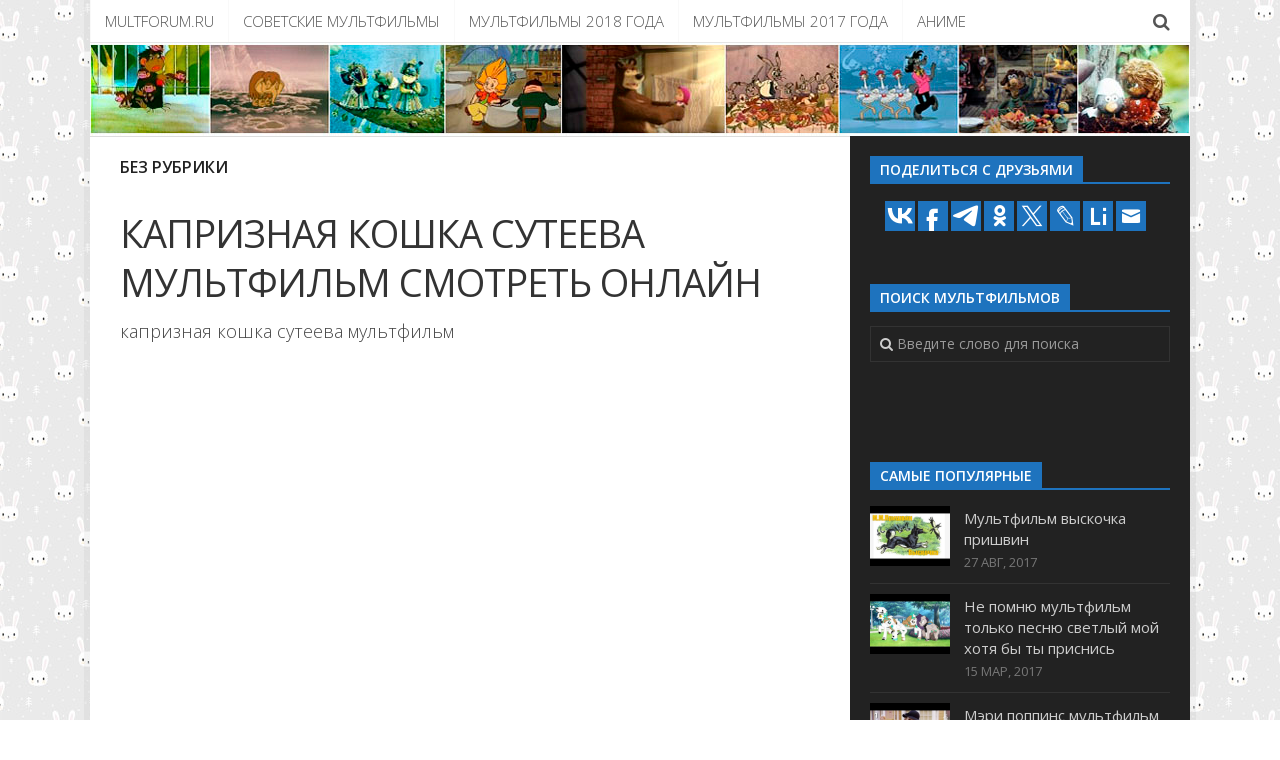

--- FILE ---
content_type: text/html; charset=UTF-8
request_url: http://multforum.ru/multfilm/kapriznaya-koshka-suteeva-muljtfiljm.html
body_size: 8990
content:
<!DOCTYPE html> 
<html class="no-js" lang="ru-RU">
<head>
<meta charset="UTF-8">
<meta name="viewport" content="width=device-width, initial-scale=1.0">
<link rel="profile" href="http://gmpg.org/xfn/11">
<link rel="pingback" href="http://multforum.ru/xmlrpc.php">
<title>Капризная кошка сутеева мультфильм | Лучшие мультики онлайн</title>
<script>document.documentElement.className = document.documentElement.className.replace("no-js","js");</script>
<!-- All in One SEO Pack 2.5 by Michael Torbert of Semper Fi Web Design[278,350] -->
<meta name="description"  content="капризная кошка сутеева мультфильм" />
<link rel="canonical" href="http://multforum.ru/multfilm/kapriznaya-koshka-suteeva-muljtfiljm.html" />
<!-- /all in one seo pack -->
<link rel='dns-prefetch' href='//s.w.org' />
<link rel="alternate" type="application/rss+xml" title="Лучшие мультики онлайн &raquo; Лента" href="http://multforum.ru/feed" />
<link rel="alternate" type="application/rss+xml" title="Лучшие мультики онлайн &raquo; Лента комментариев" href="http://multforum.ru/comments/feed" />
<link href="//fonts.googleapis.com/css?family=Open+Sans:400,400italic,300italic,300,600&subset=latin,cyrillic-ext" rel="stylesheet" type="text/css">
<link rel="alternate" type="application/rss+xml" title="Лучшие мультики онлайн &raquo; Лента комментариев к &laquo;Капризная кошка сутеева мультфильм&raquo;" href="http://multforum.ru/multfilm/kapriznaya-koshka-suteeva-muljtfiljm.html/feed" />
<script type="text/javascript">
window._wpemojiSettings = {"baseUrl":"https:\/\/s.w.org\/images\/core\/emoji\/2.2.1\/72x72\/","ext":".png","svgUrl":"https:\/\/s.w.org\/images\/core\/emoji\/2.2.1\/svg\/","svgExt":".svg","source":{"concatemoji":"http:\/\/multforum.ru\/wp-includes\/js\/wp-emoji-release.min.js?ver=4.7.14"}};
!function(a,b,c){function d(a){var b,c,d,e,f=String.fromCharCode;if(!k||!k.fillText)return!1;switch(k.clearRect(0,0,j.width,j.height),k.textBaseline="top",k.font="600 32px Arial",a){case"flag":return k.fillText(f(55356,56826,55356,56819),0,0),!(j.toDataURL().length<3e3)&&(k.clearRect(0,0,j.width,j.height),k.fillText(f(55356,57331,65039,8205,55356,57096),0,0),b=j.toDataURL(),k.clearRect(0,0,j.width,j.height),k.fillText(f(55356,57331,55356,57096),0,0),c=j.toDataURL(),b!==c);case"emoji4":return k.fillText(f(55357,56425,55356,57341,8205,55357,56507),0,0),d=j.toDataURL(),k.clearRect(0,0,j.width,j.height),k.fillText(f(55357,56425,55356,57341,55357,56507),0,0),e=j.toDataURL(),d!==e}return!1}function e(a){var c=b.createElement("script");c.src=a,c.defer=c.type="text/javascript",b.getElementsByTagName("head")[0].appendChild(c)}var f,g,h,i,j=b.createElement("canvas"),k=j.getContext&&j.getContext("2d");for(i=Array("flag","emoji4"),c.supports={everything:!0,everythingExceptFlag:!0},h=0;h<i.length;h++)c.supports[i[h]]=d(i[h]),c.supports.everything=c.supports.everything&&c.supports[i[h]],"flag"!==i[h]&&(c.supports.everythingExceptFlag=c.supports.everythingExceptFlag&&c.supports[i[h]]);c.supports.everythingExceptFlag=c.supports.everythingExceptFlag&&!c.supports.flag,c.DOMReady=!1,c.readyCallback=function(){c.DOMReady=!0},c.supports.everything||(g=function(){c.readyCallback()},b.addEventListener?(b.addEventListener("DOMContentLoaded",g,!1),a.addEventListener("load",g,!1)):(a.attachEvent("onload",g),b.attachEvent("onreadystatechange",function(){"complete"===b.readyState&&c.readyCallback()})),f=c.source||{},f.concatemoji?e(f.concatemoji):f.wpemoji&&f.twemoji&&(e(f.twemoji),e(f.wpemoji)))}(window,document,window._wpemojiSettings);
</script>
<style type="text/css">
img.wp-smiley,
img.emoji {
display: inline !important;
border: none !important;
box-shadow: none !important;
height: 1em !important;
width: 1em !important;
margin: 0 .07em !important;
vertical-align: -0.1em !important;
background: none !important;
padding: 0 !important;
}
</style>
<!-- <link rel='stylesheet' id='crp-style-rounded-thumbs-css'  href='http://multforum.ru/wp-content/plugins/contextual-related-posts/css/default-style.css?ver=4.7.14' type='text/css' media='all' /> -->
<link rel="stylesheet" type="text/css" href="//multforum.ru/wp-content/cache/wpfc-minified/lz4t549w/8bz40.css" media="all"/>
<style id='crp-style-rounded-thumbs-inline-css' type='text/css'>
.crp_related a {
width: 150px;
height: 120px;
text-decoration: none;
}
.crp_related img {
max-width: 150px;
margin: auto;
}
.crp_related .crp_title {
width: 150px;
}
</style>
<!-- <link rel='stylesheet' id='style-css'  href='http://multforum.ru/wp-content/themes/theme/style.css?ver=4.7.14' type='text/css' media='all' /> -->
<!-- <link rel='stylesheet' id='responsive-css'  href='http://multforum.ru/wp-content/themes/theme/responsive.css?ver=4.7.14' type='text/css' media='all' /> -->
<!-- <link rel='stylesheet' id='font-awesome-css'  href='http://multforum.ru/wp-content/themes/theme/fonts/font-awesome.min.css?ver=4.7.14' type='text/css' media='all' /> -->
<!-- <link rel='stylesheet' id='recent-posts-widget-with-thumbnails-public-style-css'  href='http://multforum.ru/wp-content/plugins/recent-posts-widget-with-thumbnails/public.css?ver=6.1' type='text/css' media='all' /> -->
<link rel="stylesheet" type="text/css" href="//multforum.ru/wp-content/cache/wpfc-minified/76tssjle/8bz40.css" media="all"/>
<script src='//multforum.ru/wp-content/cache/wpfc-minified/6zy4qz2s/8bz40.js' type="text/javascript"></script>
<!-- <script type='text/javascript' src='http://multforum.ru/wp-includes/js/jquery/jquery.js?ver=1.12.4'></script> -->
<!-- <script type='text/javascript' src='http://multforum.ru/wp-includes/js/jquery/jquery-migrate.min.js?ver=1.4.1'></script> -->
<!-- <script type='text/javascript' src='http://multforum.ru/wp-content/themes/theme/js/jquery.flexslider.min.js?ver=4.7.14'></script> -->
<link rel='https://api.w.org/' href='http://multforum.ru/wp-json/' />
<link rel="EditURI" type="application/rsd+xml" title="RSD" href="http://multforum.ru/xmlrpc.php?rsd" />
<link rel="wlwmanifest" type="application/wlwmanifest+xml" href="http://multforum.ru/wp-includes/wlwmanifest.xml" /> 
<link rel='prev' title='Смотреть мультфильм моана на английском' href='http://multforum.ru/multfilm/smotretj-muljtfiljm-moana-na-angliyskom.html' />
<link rel='next' title='История игрушек мультфильм смотреть онлайн 2' href='http://multforum.ru/multfilm/istoriya-igrushek-muljtfiljm-smotretj-onlayn-2.html' />
<meta name="generator" content="WordPress 4.7.14" />
<link rel='shortlink' href='http://multforum.ru/?p=669406' />
<link rel="alternate" type="application/json+oembed" href="http://multforum.ru/wp-json/oembed/1.0/embed?url=http%3A%2F%2Fmultforum.ru%2Fmultfilm%2Fkapriznaya-koshka-suteeva-muljtfiljm.html" />
<link rel="alternate" type="text/xml+oembed" href="http://multforum.ru/wp-json/oembed/1.0/embed?url=http%3A%2F%2Fmultforum.ru%2Fmultfilm%2Fkapriznaya-koshka-suteeva-muljtfiljm.html&#038;format=xml" />
<style>img.zoomImg {
display:inline !important;
}
</style>
<script>jQuery(document).ready(function ($) {
disableClick($);
setTimeout(function () {
jQuery('div.flex-viewport').each(function (index) {
jQuery(this).css('height', '');
});
}, 500);
});
function disableClick($) {
if ('') {
jQuery('.woocommerce-product-gallery__image').each(function (index) {
jQuery(this).children().click(function () {
return false;
});
jQuery(this).children().children().css("cursor", "default");
});
}
}
</script>
<!--[if lt IE 9]>
<script src="http://multforum.ru/wp-content/themes/theme/js/ie/html5.js"></script>
<script src="http://multforum.ru/wp-content/themes/theme/js/ie/selectivizr.js"></script>
<![endif]-->
<link rel="icon" href="http://multforum.ru/wp-content/uploads/2018/02/cropped-jerry-150x150.png" sizes="32x32" />
<link rel="icon" href="http://multforum.ru/wp-content/uploads/2018/02/cropped-jerry-300x300.png" sizes="192x192" />
<link rel="apple-touch-icon-precomposed" href="http://multforum.ru/wp-content/uploads/2018/02/cropped-jerry-300x300.png" />
<meta name="msapplication-TileImage" content="http://multforum.ru/wp-content/uploads/2018/02/cropped-jerry-300x300.png" />
<style type="text/css">
/* Dynamic CSS: For no styles in head, copy and put the css below in your custom.css or child theme's style.css, disable dynamic styles */
body { font-family: "Open Sans", Arial, sans-serif; }
.boxed #wrapper, .container-inner { max-width: 1100px; }
.sidebar .widget { padding-left: 20px; padding-right: 20px; padding-top: 20px; }
::selection { background-color: #1e73be; }
::-moz-selection { background-color: #1e73be; }
a,
.themeform label .required,
.toggle-search:hover, 
.toggle-search.active,
#flexslider-featured .flex-direction-nav .flex-next:hover,
#flexslider-featured .flex-direction-nav .flex-prev:hover,
.post-hover:hover .post-title a,
.post-title a:hover,
.post-nav li a:hover span,
.post-nav li a:hover i,
.sidebar.dark .post-nav li a:hover i,
.sidebar.dark .post-nav li a:hover span,
.content .post-nav li a:hover i,
.post-related a:hover,
.widget a:hover,
.widget_rss ul li a,
.widget_calendar a,
.alx-tabs-nav li.active a,
.alx-tab .tab-item-category a,
.alx-posts .post-item-category a,
.alx-tab li:hover .tab-item-title a,
.alx-tab li:hover .tab-item-comment a,
.alx-posts li:hover .post-item-title a,
.dark .widget a:hover,
.dark .widget_rss ul li a,
.dark .widget_calendar a,
.dark .alx-tab .tab-item-category a,
.dark .alx-posts .post-item-category a,
.dark .alx-tab li:hover .tab-item-title a,
.dark .alx-tab li:hover .tab-item-comment a,
.dark .alx-posts li:hover .post-item-title a,
.comment-tabs li.active a,
.comment-awaiting-moderation,
.child-menu a:hover,
.child-menu .current_page_item > a,
.wp-pagenavi a { color: #1e73be; }
.themeform input[type="submit"],
.themeform button[type="submit"],
.sidebar-toggle,
#flexslider-featured .flex-control-nav li a.flex-active,
.post-tags a:hover,
.widget_calendar caption,
.dark .widget_calendar caption,
.author-bio .bio-avatar:after,
.commentlist li.bypostauthor > .comment-body:after,
.commentlist li.comment-author-admin > .comment-body:after,
.jp-play-bar,
.jp-volume-bar-value { background-color: #1e73be; }
#header .container-inner > .pad,
.post-format .format-container { border-color: #1e73be; }
@media only screen and (min-width: 720px) {
#nav-header .nav li > a:hover, 
#nav-header .nav li:hover > a, 
#nav-header .nav li.current_page_item > a, 
#nav-header .nav li.current-menu-item > a,
#nav-header .nav li.current-menu-ancestor > a,
#nav-header .nav li.current-post-parent > a { color: #1e73be; }
}
@media only screen and (max-width: 719px) {
#nav-header .nav li.current_page_item > a, 
#nav-header .nav li.current-menu-item > a,
#nav-header .nav li.current-post-parent > a { color: #1e73be; }
}
#nav-topbar .nav > li > a:hover, 
#nav-topbar .nav > li:hover > a,
#nav-topbar .nav li.current_page_item:hover > a, 
#nav-topbar .nav li.current-menu-item:hover > a,
#nav-topbar .nav li.current-menu-ancestor:hover > a,
#nav-topbar .nav li.current-post-parent:hover > a,
.alx-tabs-nav li.active a,
.dark .alx-tabs-nav li.active a,
.comment-tabs li.active a,
.wp-pagenavi a:hover,
.wp-pagenavi a:active,
.wp-pagenavi span.current { border-bottom-color: #1e73be!important; }				
.post-comments { background-color: #1e73be; }
.post-comments span:before { border-right-color: #1e73be; border-top-color: #1e73be; }				
#nav-footer.nav-container,
#footer-bottom #back-to-top { background-color: #1e73be; }
@media only screen and (min-width: 720px) {
#nav-footer .nav ul { background-color: #1e73be; }
}			
body { background:  url(http://multforum.ru/wp-content/uploads/2018/02/bg.jpg)   ; }
</style>
<style type="text/css" id="wp-custom-css">
/*
Здесь можно добавить ваши CSS-стили.
Нажмите на значок помощи выше, чтобы узнать больше.
*/
.notebox {
min-height: 110px;
}
.crp_related h3 {
margin: 0 !important;
text-transform: uppercase;
}
.entry h2 {
color: #fff;
font-size: 20px;
letter-spacing: -0.7px;
text-transform: uppercase;
}		</style>
</head>
<body class="post-template-default single single-post postid-669406 single-format-standard col-2cl boxed topbar-enabled chrome">
<!--LiveInternet counter--><script type="text/javascript"><!--
new Image().src = "//counter.yadro.ru/hit?r"+
escape(document.referrer)+((typeof(screen)=="undefined")?"":
";s"+screen.width+"*"+screen.height+"*"+(screen.colorDepth?
screen.colorDepth:screen.pixelDepth))+";u"+escape(document.URL)+
";"+Math.random();//--></script><!--/LiveInternet-->
<div id="wrapper">
<header id="header">
<nav class="nav-container group" id="nav-topbar">
<div class="nav-toggle"><i class="fa fa-bars"></i></div>
<div class="nav-text"><!-- put your mobile menu text here --></div>
<div class="nav-wrap container"><ul id="menu-mainmenu" class="nav container-inner group"><li id="menu-item-248701" class="menu-item menu-item-type-custom menu-item-object-custom menu-item-248701"><a href="/">Multforum.ru</a></li>
<li id="menu-item-248697" class="menu-item menu-item-type-taxonomy menu-item-object-category menu-item-248697"><a href="http://multforum.ru/multfilm/category/sovetskie-multfilmy">Советские мультфильмы</a></li>
<li id="menu-item-248698" class="menu-item menu-item-type-taxonomy menu-item-object-category menu-item-248698"><a href="http://multforum.ru/multfilm/category/2018">Мультфильмы 2018 года</a></li>
<li id="menu-item-248970" class="menu-item menu-item-type-taxonomy menu-item-object-category menu-item-248970"><a href="http://multforum.ru/multfilm/category/2017">Мультфильмы 2017 года</a></li>
<li id="menu-item-253246" class="menu-item menu-item-type-taxonomy menu-item-object-category menu-item-253246"><a href="http://multforum.ru/multfilm/category/anime">Аниме</a></li>
</ul></div>
<div class="container">
<div class="container-inner">		
<div class="toggle-search"><i class="fa fa-search"></i></div>
<div class="search-expand">
<div class="search-expand-inner">
<form method="get" class="searchform themeform" action="http://multforum.ru/">
<div>
<input type="text" class="search" name="s" onblur="if(this.value=='')this.value='Введите слово для поиска';" onfocus="if(this.value=='Введите слово для поиска')this.value='';" value="Введите слово для поиска" />
</div>
</form>							</div>
</div>
</div><!--/.container-inner-->
</div><!--/.container-->
</nav><!--/#nav-topbar-->
<div class="container-inner group">
<a href="http://multforum.ru/" rel="home">
<img class="site-image" src="http://multforum.ru/wp-content/uploads/2018/02/head.jpg" alt="">
</a>
</div><!--/.container-->
</header><!--/#header-->
<div class="container" id="page">
<div class="container-inner">			
<div class="main">
<div class="main-inner group">
<section class="content">
<div class="page-title pad group">
<ul class="meta-single group">
<li class="category">Без рубрики</li>
</ul>
</div><!--/.page-title-->	
<div class="pad group">
<article class="post-669406 post type-post status-publish format-standard has-post-thumbnail hentry">	
<div class="post-inner group">
<div style="margin: 5px 0 10px 0;">
<!-- Yandex.RTB R-A-443726-5 -->
<div id="yandex_rtb_R-A-443726-5"></div>
<script type="text/javascript">
(function(w, d, n, s, t) {
w[n] = w[n] || [];
w[n].push(function() {
Ya.Context.AdvManager.render({
blockId: "R-A-443726-5",
renderTo: "yandex_rtb_R-A-443726-5",
async: true
});
});
t = d.getElementsByTagName("script")[0];
s = d.createElement("script");
s.type = "text/javascript";
s.src = "//an.yandex.ru/system/context.js";
s.async = true;
t.parentNode.insertBefore(s, t);
})(this, this.document, "yandexContextAsyncCallbacks");
</script>
</div>
<h1 class="post-title">Капризная кошка сутеева мультфильм смотреть онлайн</h1>
<div style="margin: 5px 0 10px 0;">
<!-- Yandex.RTB R-A-443726-6 -->
<div id="yandex_rtb_R-A-443726-6"></div>
<script type="text/javascript">
(function(w, d, n, s, t) {
w[n] = w[n] || [];
w[n].push(function() {
Ya.Context.AdvManager.render({
blockId: "R-A-443726-6",
renderTo: "yandex_rtb_R-A-443726-6",
async: true
});
});
t = d.getElementsByTagName("script")[0];
s = d.createElement("script");
s.type = "text/javascript";
s.src = "//an.yandex.ru/system/context.js";
s.async = true;
t.parentNode.insertBefore(s, t);
})(this, this.document, "yandexContextAsyncCallbacks");
</script>
</div>
<div class="clear"></div>
<div class="entry ">	
<div class="entry-inner">
<p>капризная кошка сутеева мультфильм</p>
<div><div class="video"><iframe width="560" height="315" src="http://www.youtube.com/embed/dPA0Tqw6PXY?autoplay=0&autohide=1&border=0&egm=0&showinfo=0" class="video" allowfullscreen>КАПРИЗНАЯ КОШКА В.Сутеев сказка-мультик. Слушать и смотреть</iframe><br></div><div class="notebox"><div class="firstimg"><img style="float:left;padding: 2px 10px 2px 0;max-height:100px;" src="https://i.ytimg.com/vi/dPA0Tqw6PXY/hqdefault.jpg"></div><h2>КАПРИЗНАЯ КОШКА В.Сутеев сказка-мультик. Слушать и смотреть</h2>Сказка для самых маленьких "Капризная Кошка" Владимир Сутеев Жмите колокольчик , чтобы не пропустить новые ...</div><div style="clear: both"></div><div class="video"><iframe width="560" height="315" src="http://www.youtube.com/embed/rw1GKY5hxvY?autoplay=0&autohide=1&border=0&egm=0&showinfo=0" class="video" allowfullscreen>Мультфильм Капризная Кошка / Мышонок и карандаш</iframe><br></div><div class="notebox"><div class="firstimg"><img style="float:left;padding: 2px 10px 2px 0;max-height:100px;" src="https://i.ytimg.com/vi/rw1GKY5hxvY/hqdefault.jpg"></div><h2>Мультфильм Капризная Кошка / Мышонок и карандаш</h2>Мультфильм Капризная Кошка/Светлячок / Мышонок и карандаш.</div><div style="clear: both"></div><div class="video"><iframe width="560" height="315" src="http://www.youtube.com/embed/PsKIUkgroAE?autoplay=0&autohide=1&border=0&egm=0&showinfo=0" class="video" allowfullscreen>Аудиосказка. В.Сутеев. Капризная кошка.</iframe><br></div><div class="notebox"><div class="firstimg"><img style="float:left;padding: 2px 10px 2px 0;max-height:100px;" src="https://i.ytimg.com/vi/PsKIUkgroAE/hqdefault.jpg"></div><h2>Аудиосказка. В.Сутеев. Капризная кошка.</h2>Аудиосказка. В.Сутеев. Капризная кошка. Сказка о девочке, которая рисовала домик для кошки. Девочка сидела за столом ...</div><div style="clear: both"></div></div>																				</div>
<div class="clear"></div>				
</div><!--/.entry-->
</div><!--/.post-inner-->	
</article><!--/.post-->				
<div class="clear"></div>
<div style="margin: 5px 0 10px 0;">
<!-- Yandex.RTB R-A-443726-7 -->
<div id="yandex_rtb_R-A-443726-7"></div>
<script type="text/javascript">
(function(w, d, n, s, t) {
w[n] = w[n] || [];
w[n].push(function() {
Ya.Context.AdvManager.render({
blockId: "R-A-443726-7",
renderTo: "yandex_rtb_R-A-443726-7",
async: true
});
});
t = d.getElementsByTagName("script")[0];
s = d.createElement("script");
s.type = "text/javascript";
s.src = "//an.yandex.ru/system/context.js";
s.async = true;
t.parentNode.insertBefore(s, t);
})(this, this.document, "yandexContextAsyncCallbacks");
</script>
</div>
<div class="crp_related "><h3>Похожие мультфильмы онлайн:</h3><ul><li><a href="http://multforum.ru/multfilm/muljtfiljm-kapriznaya-koshka-suteeva.html"    ><img src="https://i.ytimg.com/vi/dPA0Tqw6PXY/hqdefault.jpg" alt="Мультфильм капризная кошка сутеева" title="Мультфильм капризная кошка сутеева" style="max-width:150px;max-height:120px;" class="crp_thumb crp_meta" /><span class="crp_title">Мультфильм капризная кошка сутеева</span></a></li><li><a href="http://multforum.ru/multfilm/muljtfiljm-suteeva-kapriznaya-koshka.html"    ><img src="https://i.ytimg.com/vi/dPA0Tqw6PXY/hqdefault.jpg" alt="Мультфильм сутеева капризная кошка" title="Мультфильм сутеева капризная кошка" style="max-width:150px;max-height:120px;" class="crp_thumb crp_meta" /><span class="crp_title">Мультфильм сутеева капризная кошка</span></a></li><li><a href="http://multforum.ru/multfilm/kapriznaya-koshka-muljtfiljm-suteeva.html"    ><img src="https://i.ytimg.com/vi/dPA0Tqw6PXY/hqdefault.jpg" alt="Капризная кошка мультфильм сутеева" title="Капризная кошка мультфильм сутеева" style="max-width:150px;max-height:120px;" class="crp_thumb crp_meta" /><span class="crp_title">Капризная кошка мультфильм сутеева</span></a></li><li><a href="http://multforum.ru/multfilm/smotretj-muljtfiljm-kapriznaya-koshka-suteeva.html"    ><img src="https://i.ytimg.com/vi/dPA0Tqw6PXY/hqdefault.jpg" alt="Смотреть мультфильм капризная кошка сутеева" title="Смотреть мультфильм капризная кошка сутеева" style="max-width:150px;max-height:120px;" class="crp_thumb crp_meta" /><span class="crp_title">Смотреть мультфильм капризная кошка сутеева</span></a></li></ul><div class="crp_clear"></div></div>		
<section id="comments" class="themeform">
<!-- comments open, no comments -->
<div id="respond" class="comment-respond">
<h3 id="reply-title" class="comment-reply-title">Добавить комментарий <small><a rel="nofollow" id="cancel-comment-reply-link" href="/multfilm/kapriznaya-koshka-suteeva-muljtfiljm.html#respond" style="display:none;">Отменить ответ</a></small></h3>			<form action="http://multforum.ru/wp-comments-post.php" method="post" id="commentform" class="comment-form">
<p class="comment-notes"><span id="email-notes">Ваш e-mail не будет опубликован.</span> Обязательные поля помечены <span class="required">*</span></p><p class="comment-form-comment"><label for="comment">Комментарий</label> <textarea id="comment" name="comment" cols="45" rows="8" maxlength="65525" aria-required="true" required="required"></textarea></p><p class="comment-form-author"><label for="author">Имя <span class="required">*</span></label> <input id="author" name="author" type="text" value="" size="30" maxlength="245" aria-required='true' required='required' /></p>
<p class="comment-form-email"><label for="email">E-mail <span class="required">*</span></label> <input id="email" name="email" type="text" value="" size="30" maxlength="100" aria-describedby="email-notes" aria-required='true' required='required' /></p>
<p class="comment-form-url"><label for="url">Сайт</label> <input id="url" name="url" type="text" value="" size="30" maxlength="200" /></p>
<p class="form-submit"><input name="submit" type="submit" id="submit" class="submit" value="Отправить комментарий" /> <input type='hidden' name='comment_post_ID' value='669406' id='comment_post_ID' />
<input type='hidden' name='comment_parent' id='comment_parent' value='0' />
</p>		<p class="antispam-group antispam-group-q" style="clear: both;">
<label>Current ye@r <span class="required">*</span></label>
<input type="hidden" name="antspm-a" class="antispam-control antispam-control-a" value="2023" />
<input type="text" name="antspm-q" class="antispam-control antispam-control-q" value="5.0" autocomplete="off" />
</p>
<p class="antispam-group antispam-group-e" style="display: none;">
<label>Leave this field empty</label>
<input type="text" name="antspm-e-email-url-website" class="antispam-control antispam-control-e" value="" autocomplete="off" />
</p>
</form>
</div><!-- #respond -->
</section><!--/#comments-->		
</div><!--/.pad-->
</section><!--/.content-->
<div class="sidebar s1 dark">
<a class="sidebar-toggle" title="Expand Sidebar"><i class="fa icon-sidebar-toggle"></i></a>
<div class="sidebar-content">
<div id="text-2" class="widget widget_text"><h3 class="group"><span>Поделиться с друзьями</span></h3>			<div class="textwidget">
<script type="text/javascript">(function(w,doc) {
if (!w.__utlWdgt ) {
w.__utlWdgt = true;
var d = doc, s = d.createElement('script'), g = 'getElementsByTagName';
s.type = 'text/javascript'; s.charset='UTF-8'; s.async = true;
s.src = ('https:' == w.location.protocol ? 'https' : 'http')  + '://w.uptolike.com/widgets/v1/uptolike.js';
var h=d[g]('body')[0];
h.appendChild(s);
}})(window,document);
</script>
<div style="text-align:center;" data-lang="ru" data-url="http://multforum.ru/multfilm/kapriznaya-koshka-suteeva-muljtfiljm.html" data-mobile-view="false" data-share-size="30" data-like-text-enable="false" data-background-alpha="0.0" data-pid="cmsmultforumru" data-mode="share" data-background-color="#ffffff" data-share-shape="rectangle" data-share-counter-size="12" data-icon-color="#ffffff" data-mobile-sn-ids="wh.tm.vb.vk.fb." data-text-color="#000000" data-buttons-color="#1e73be" data-counter-background-color="#ffffff" data-share-counter-type="common" data-orientation="horizontal" data-following-enable="false" data-sn-ids="vk.fb.tm.ok.tw.lj.li.em." data-preview-mobile="false" data-selection-enable="false" data-exclude-show-more="true" data-share-style="0" data-counter-background-alpha="1.0" data-top-button="false" class="uptolike-buttons" ></div>
</div>
</div><div id="search-2" class="widget widget_search"><h3 class="group"><span>Поиск мультфильмов</span></h3><form method="get" class="searchform themeform" action="http://multforum.ru/">
<div>
<input type="text" class="search" name="s" onblur="if(this.value=='')this.value='Введите слово для поиска';" onfocus="if(this.value=='Введите слово для поиска')this.value='';" value="Введите слово для поиска" />
</div>
</form></div><div id="text-3" class="widget widget_text">			<div class="textwidget"><!-- Yandex.RTB R-A-443726-1 -->
<div id="yandex_rtb_R-A-443726-1"></div>
<script type="text/javascript">
(function(w, d, n, s, t) {
w[n] = w[n] || [];
w[n].push(function() {
Ya.Context.AdvManager.render({
blockId: "R-A-443726-1",
renderTo: "yandex_rtb_R-A-443726-1",
async: true
});
});
t = d.getElementsByTagName("script")[0];
s = d.createElement("script");
s.type = "text/javascript";
s.src = "//an.yandex.ru/system/context.js";
s.async = true;
t.parentNode.insertBefore(s, t);
})(this, this.document, "yandexContextAsyncCallbacks");
</script></div>
</div><div id="alxtabs-2" class="widget widget_alx_tabs">
<h3 class="group"><span>Самые популярные</span></h3>
<div class="alx-tabs-container">
<ul id="tab-popular" class="alx-tab group thumbs-enabled">
<li>
<div class="tab-item-thumbnail">
<a href="http://multforum.ru/multfilm/muljtfiljm-viskochka-prishvin.html" title="Мультфильм выскочка пришвин">
<!-- Featured Image From URL plugin --> <img src="https://i.ytimg.com/vi/Aj_PPAGfbig/hqdefault.jpg" alt="" title="" style="">																																		</a>
</div>
<div class="tab-item-inner group">
<p class="tab-item-title"><a href="http://multforum.ru/multfilm/muljtfiljm-viskochka-prishvin.html" rel="bookmark" title="Мультфильм выскочка пришвин">Мультфильм выскочка пришвин</a></p>
<p class="tab-item-date">27 Авг, 2017</p>					</div>
</li>
<li>
<div class="tab-item-thumbnail">
<a href="http://multforum.ru/multfilm/ne-pomnyu-muljtfiljm-toljko-pesnyu-svetliy-moy-hotya-bi-ti-prisnisj.html" title="Не помню мультфильм только песню светлый мой хотя бы ты приснись">
<!-- Featured Image From URL plugin --> <img src="https://i.ytimg.com/vi/72jxtxwzA7k/hqdefault.jpg" alt="" title="" style="">																																		</a>
</div>
<div class="tab-item-inner group">
<p class="tab-item-title"><a href="http://multforum.ru/multfilm/ne-pomnyu-muljtfiljm-toljko-pesnyu-svetliy-moy-hotya-bi-ti-prisnisj.html" rel="bookmark" title="Не помню мультфильм только песню светлый мой хотя бы ты приснись">Не помню мультфильм только песню светлый мой хотя бы ты приснись</a></p>
<p class="tab-item-date">15 Мар, 2017</p>					</div>
</li>
<li>
<div class="tab-item-thumbnail">
<a href="http://multforum.ru/multfilm/meri-poppins-muljtfiljm-disney.html" title="Мэри поппинс мультфильм дисней">
<!-- Featured Image From URL plugin --> <img src="https://i.ytimg.com/vi/NHUbnASEzPM/hqdefault.jpg" alt="" title="" style="">																																		</a>
</div>
<div class="tab-item-inner group">
<p class="tab-item-title"><a href="http://multforum.ru/multfilm/meri-poppins-muljtfiljm-disney.html" rel="bookmark" title="Мэри поппинс мультфильм дисней">Мэри поппинс мультфильм дисней</a></p>
<p class="tab-item-date">28 Сен, 2017</p>					</div>
</li>
<li>
<div class="tab-item-thumbnail">
<a href="http://multforum.ru/multfilm/detektiv-ioahim-lis-muljtfiljm.html" title="Детектив иоахим лис мультфильм">
<!-- Featured Image From URL plugin --> <img src="https://i.ytimg.com/vi/X3Vpmz2PPUg/hqdefault.jpg" alt="" title="" style="">																																		</a>
</div>
<div class="tab-item-inner group">
<p class="tab-item-title"><a href="http://multforum.ru/multfilm/detektiv-ioahim-lis-muljtfiljm.html" rel="bookmark" title="Детектив иоахим лис мультфильм">Детектив иоахим лис мультфильм</a></p>
<p class="tab-item-date">14 Фев, 2017</p>					</div>
</li>
<li>
<div class="tab-item-thumbnail">
<a href="http://multforum.ru/multfilm/arielj-muljtfiljm-3.html" title="Ариэль мультфильм 3">
<!-- Featured Image From URL plugin --> <img src="https://i.ytimg.com/vi/5AgRRrXvMmY/hqdefault.jpg" alt="" title="" style="">																																		</a>
</div>
<div class="tab-item-inner group">
<p class="tab-item-title"><a href="http://multforum.ru/multfilm/arielj-muljtfiljm-3.html" rel="bookmark" title="Ариэль мультфильм 3">Ариэль мультфильм 3</a></p>
<p class="tab-item-date">2 Апр, 2017</p>					</div>
</li>
</ul><!--/.alx-tab-->
</div>
</div>
<div id="text-4" class="widget widget_text">			<div class="textwidget"><!-- Yandex.RTB R-A-443726-2 -->
<div id="yandex_rtb_R-A-443726-2"></div>
<script type="text/javascript">
(function(w, d, n, s, t) {
w[n] = w[n] || [];
w[n].push(function() {
Ya.Context.AdvManager.render({
blockId: "R-A-443726-2",
renderTo: "yandex_rtb_R-A-443726-2",
async: true
});
});
t = d.getElementsByTagName("script")[0];
s = d.createElement("script");
s.type = "text/javascript";
s.src = "//an.yandex.ru/system/context.js";
s.async = true;
t.parentNode.insertBefore(s, t);
})(this, this.document, "yandexContextAsyncCallbacks");
</script></div>
</div><div id="recent-posts-widget-with-thumbnails-2" class="widget recent-posts-widget-with-thumbnails"><div id="rpwwt-recent-posts-widget-with-thumbnails-2" class="rpwwt-widget">
<ul>
<li><a href="http://multforum.ru/multfilm/petya-i-volk-muljtfiljm-disney-na-russkom.html"><!-- Featured Image From URL plugin --> <img src="https://i.ytimg.com/vi/y3OTvWJpGk4/hqdefault.jpg" alt="" title="" style=""><span class="rpwwt-post-title">Петя и волк мультфильм дисней на русском</span></a></li>
<li><a href="http://multforum.ru/multfilm/moy-malenjkiy-poni-smotretj-onlayn-muljtfiljm.html"><!-- Featured Image From URL plugin --> <img src="https://i.ytimg.com/vi/-_c5mQCmXMw/hqdefault.jpg" alt="" title="" style=""><span class="rpwwt-post-title">Мой маленький пони смотреть онлайн мультфильм</span></a></li>
<li><a href="http://multforum.ru/multfilm/muljtfiljm-zvezdnie-voyni-povstantsi-2-sezon-1-seriya.html"><!-- Featured Image From URL plugin --> <img src="https://i.ytimg.com/vi/5QKBEHwseis/hqdefault.jpg" alt="" title="" style=""><span class="rpwwt-post-title">Мультфильм звездные войны повстанцы 2 сезон 1 серия</span></a></li>
<li><a href="http://multforum.ru/multfilm/piter-pen-muljtfiljm-na-russkom-yazike.html"><!-- Featured Image From URL plugin --> <img src="https://i.ytimg.com/vi/zJXflgRZfTs/hqdefault.jpg" alt="" title="" style=""><span class="rpwwt-post-title">Питер пэн мультфильм на русском языке</span></a></li>
<li><a href="http://multforum.ru/multfilm/smotretj-muljtfiljm-tom-i-djerri-2-vipusk.html"><!-- Featured Image From URL plugin --> <img src="https://i.ytimg.com/vi/EZDqGnabo4I/hqdefault.jpg" alt="" title="" style=""><span class="rpwwt-post-title">Смотреть мультфильм том и джерри 2 выпуск</span></a></li>
</ul>
</div><!-- .rpwwt-widget -->
</div><div id="text-5" class="widget widget_text">			<div class="textwidget"><!-- Yandex.RTB R-A-443726-3 -->
<div id="yandex_rtb_R-A-443726-3"></div>
<script type="text/javascript">
(function(w, d, n, s, t) {
w[n] = w[n] || [];
w[n].push(function() {
Ya.Context.AdvManager.render({
blockId: "R-A-443726-3",
renderTo: "yandex_rtb_R-A-443726-3",
async: true
});
});
t = d.getElementsByTagName("script")[0];
s = d.createElement("script");
s.type = "text/javascript";
s.src = "//an.yandex.ru/system/context.js";
s.async = true;
t.parentNode.insertBefore(s, t);
})(this, this.document, "yandexContextAsyncCallbacks");
</script></div>
</div>			
</div><!--/.sidebar-content-->
</div><!--/.sidebar-->
				</div><!--/.main-inner-->
</div><!--/.main-->			
</div><!--/.container-inner-->
</div><!--/.container-->
<footer id="footer">
<nav class="nav-container group" id="nav-footer">
<div class="nav-toggle"><i class="fa fa-bars"></i></div>
<div class="nav-text"><!-- put your mobile menu text here --></div>
<div class="nav-wrap"><ul id="menu-mainmenu-1" class="nav container group"><li class="menu-item menu-item-type-custom menu-item-object-custom menu-item-248701"><a href="/">Multforum.ru</a></li>
<li class="menu-item menu-item-type-taxonomy menu-item-object-category menu-item-248697"><a href="http://multforum.ru/multfilm/category/sovetskie-multfilmy">Советские мультфильмы</a></li>
<li class="menu-item menu-item-type-taxonomy menu-item-object-category menu-item-248698"><a href="http://multforum.ru/multfilm/category/2018">Мультфильмы 2018 года</a></li>
<li class="menu-item menu-item-type-taxonomy menu-item-object-category menu-item-248970"><a href="http://multforum.ru/multfilm/category/2017">Мультфильмы 2017 года</a></li>
<li class="menu-item menu-item-type-taxonomy menu-item-object-category menu-item-253246"><a href="http://multforum.ru/multfilm/category/anime">Аниме</a></li>
</ul></div>
</nav><!--/#nav-footer-->
<section class="container" id="footer-bottom">
<div class="container-inner">
<a id="back-to-top" href="#"><i class="fa fa-angle-up"></i></a>
<div class="pad group">
<div class="grid one-half">
<div id="copyright">
<p>Лучшие мультики онлайн &copy; 2023.</p>
</div><!--/#copyright-->
<div id="credit">
</div><!--/#credit-->
</div>
<div class="grid one-half last">	
</div>
</div><!--/.pad-->
</div><!--/.container-inner-->
</section><!--/.container-->
</footer><!--/#footer-->
</div><!--/#wrapper-->
<script type='text/javascript' src='http://multforum.ru/wp-content/plugins/anti-spam/js/anti-spam-5.0.js'></script>
<script type='text/javascript' src='http://multforum.ru/wp-content/themes/theme/js/jquery.fitvids.js?ver=4.7.14'></script>
<script type='text/javascript' src='http://multforum.ru/wp-content/themes/theme/js/scripts.js?ver=4.7.14'></script>
<script type='text/javascript' src='http://multforum.ru/wp-content/themes/theme/js/jquery.sharrre.min.js?ver=4.7.14'></script>
<script type='text/javascript' src='http://multforum.ru/wp-includes/js/comment-reply.min.js?ver=4.7.14'></script>
<script type='text/javascript' src='http://multforum.ru/wp-includes/js/wp-embed.min.js?ver=4.7.14'></script>
<script type='text/javascript' src='http://multforum.ru/wp-content/plugins/featured-image-from-url/includes/html/js/jquery.lazyloadxt.extra.js?ver=4.7.14'></script>
<!--[if lt IE 9]>
<script src="http://multforum.ru/wp-content/themes/theme/js/ie/respond.js"></script>
<![endif]-->
</body>
</html><!-- WP Fastest Cache file was created in 2.317754983902 seconds, on 17-02-23 2:22:16 -->

--- FILE ---
content_type: application/javascript;charset=utf-8
request_url: https://w.uptolike.com/widgets/v1/widgets-batch.js?params=JTVCJTdCJTIycGlkJTIyJTNBJTIyY21zbXVsdGZvcnVtcnUlMjIlMkMlMjJ1cmwlMjIlM0ElMjJodHRwJTNBJTJGJTJGbXVsdGZvcnVtLnJ1JTJGbXVsdGZpbG0lMkZrYXByaXpuYXlhLWtvc2hrYS1zdXRlZXZhLW11bGp0Zmlsam0uaHRtbCUyMiU3RCU1RA==&mode=0&callback=callback__utl_cb_share_1769272931711796
body_size: 406
content:
callback__utl_cb_share_1769272931711796([{
    "pid": "1745153",
    "subId": 5,
    "initialCounts": {"fb":0,"tw":0,"tb":0,"ok":0,"vk":0,"ps":0,"gp":0,"mr":0,"lj":0,"li":0,"sp":0,"su":0,"ms":0,"fs":0,"bl":0,"dg":0,"sb":0,"bd":0,"rb":0,"ip":0,"ev":0,"bm":0,"em":0,"pr":0,"vd":0,"dl":0,"pn":0,"my":0,"ln":0,"in":0,"yt":0,"rss":0,"oi":0,"fk":0,"fm":0,"li":0,"sc":0,"st":0,"vm":0,"wm":0,"4s":0,"gg":0,"dd":0,"ya":0,"gt":0,"wh":0,"4t":0,"ul":0,"vb":0,"tm":0},
    "forceUpdate": ["fb","ok","vk","ps","gp","mr","my"],
    "extMet": false,
    "url": "http%3A%2F%2Fmultforum.ru%2Fmultfilm%2Fkapriznaya-koshka-suteeva-muljtfiljm.html",
    "urlWithToken": "http%3A%2F%2Fmultforum.ru%2Fmultfilm%2Fkapriznaya-koshka-suteeva-muljtfiljm.html%3F_utl_t%3DXX",
    "intScr" : false,
    "intId" : 0,
    "exclExt": false
}
])

--- FILE ---
content_type: application/javascript;charset=utf-8
request_url: https://w.uptolike.com/widgets/v1/version.js?cb=cb__utl_cb_share_1769272929973361
body_size: 396
content:
cb__utl_cb_share_1769272929973361('1ea92d09c43527572b24fe052f11127b');